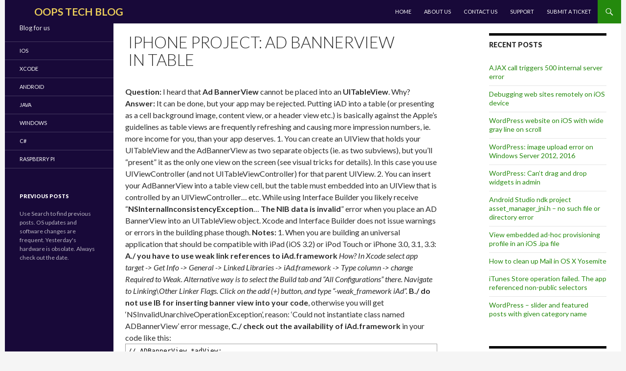

--- FILE ---
content_type: text/html; charset=UTF-8
request_url: http://blog.weston-fl.com/iphone-project-ad-bannerview-in-table/
body_size: 25820
content:
<!DOCTYPE html>
<!--[if IE 7]>
<html class="ie ie7" lang="en-US">
<![endif]-->
<!--[if IE 8]>
<html class="ie ie8" lang="en-US">
<![endif]-->
<!--[if !(IE 7) & !(IE 8)]><!-->
<html lang="en-US">
<!--<![endif]-->
<head>
	<meta charset="UTF-8">
	<meta name="viewport" content="width=device-width">
	<title>iPhone project: Ad BannerView in table | OOPS TECH BLOG</title>
	<link rel="profile" href="http://gmpg.org/xfn/11">
	<link rel="pingback" href="http://blog.weston-fl.com/xmlrpc.php">
	<!--[if lt IE 9]>
	<script src="http://blog.weston-fl.com/wp-content/themes/twentyfourteen/js/html5.js"></script>
	<![endif]-->
			<meta name="verify-v1" content="m7Ix5BFmaOBH1+NEUIBtK9sR7s86h+Of4O1zObdGhrE=" />
	<meta content="http://schemas.microsoft.com/intellisense/ie5" name="vs_targetSchema"/>
	<meta http-equiv="Expires" content="Dec 31,2013 10:10:10"/>
	<meta content="www.oopstechblog.com" name="AUTHOR"/>
	<meta content="Weston Digital Solutions 1998-2014. All rights reserved." name="COPYRIGHT"/>
	<meta content="New York, USA 01-01-2014" name="DATE"/>
	<meta name="google-site-verification" content="tMPJ96h4Y-ujy-27QPK14L-1R0KnpA_90FwVOKBeiIo" />
	<meta content="INDEX" name="Robots"/>
	<meta name="y_key" content="8cb271f50d394c70" /> 
	<meta name="msvalidate.01" content="24E018493FFDE8F15AA59C9DB021B8C6" />
	
	<meta name="apple-mobile-web-app-capable" content="yes" />
	<meta name="apple-mobile-web-app-status-bar-style" content="black-translucent" />
	<meta name="mobile-web-app-capable" content="yes">
	
	<link rel="icon" href="/favicon.png" type="image/png">
	<link rel="shortcut icon" sizes="32x32" href="/favicon.ico" type="image/ico" />
	<link rel="shortcut icon" sizes="128x128" href="/images/wdslogo-128.png" type="image/png">
	<link rel="shortcut icon" sizes="196x196" href="/images/wdslogo-196.png" type="image/png">
	<link rel="shortcut icon" sizes="256x256" href="/images/wdslogo-256.png" type="image/png">
    <link rel="apple-touch-icon" href="/images/wdslogo-129.png" type="image/png">
	<link rel="apple-touch-icon-precomposed" sizes="128x128" href="/images/wdslogo-128.png" type="image/png">
	<link rel="apple-touch-startup-image" href="/images/wdslogo-256.png" type="image/png">
	
	<link rel="alternate" type="application/rss+xml" title="RSS 2.0" href="http://blog.weston-fl.com/feed/" />
	<link rel="alternate" type="text/xml" title="RSS .92" href="http://blog.weston-fl.com/feed/rss/" />
	<link rel="alternate" type="application/atom+xml" title="Atom 1.0" href="http://blog.weston-fl.com/feed/atom/" />

	
<!-- All in One SEO Pack 2.2.5.1 by Michael Torbert of Semper Fi Web Design[310,372] -->
<meta name="description" itemprop="description" content="You can insert Ad BannerView into a table, or presenting as a cell background image or a header view, but it is basically against the Apple's guidelines." />

<meta name="keywords" itemprop="keywords" content="ad bannerview,nsinternalinconsistencyexception,the nib data is invalid,insert iad into table,apple\'s guidelines,xcode error,adbannerview,adbannercontentsizeidentifierportrait,adbannerview alloc,ipad,iphone,objective-c" />

<link rel="canonical" href="http://blog.weston-fl.com/iphone-project-ad-bannerview-in-table/" />
<!-- /all in one seo pack -->
<link rel='dns-prefetch' href='//fonts.googleapis.com' />
<link rel='dns-prefetch' href='//s.w.org' />
<link href='https://fonts.gstatic.com' crossorigin rel='preconnect' />
<link rel="alternate" type="application/rss+xml" title="OOPS TECH BLOG &raquo; Feed" href="http://blog.weston-fl.com/feed/" />
<link rel="alternate" type="application/rss+xml" title="OOPS TECH BLOG &raquo; Comments Feed" href="http://blog.weston-fl.com/comments/feed/" />
		<script type="text/javascript">
			window._wpemojiSettings = {"baseUrl":"https:\/\/s.w.org\/images\/core\/emoji\/2.2.1\/72x72\/","ext":".png","svgUrl":"https:\/\/s.w.org\/images\/core\/emoji\/2.2.1\/svg\/","svgExt":".svg","source":{"concatemoji":"http:\/\/blog.weston-fl.com\/wp-includes\/js\/wp-emoji-release.min.js?ver=4.7.2"}};
			!function(a,b,c){function d(a){var b,c,d,e,f=String.fromCharCode;if(!k||!k.fillText)return!1;switch(k.clearRect(0,0,j.width,j.height),k.textBaseline="top",k.font="600 32px Arial",a){case"flag":return k.fillText(f(55356,56826,55356,56819),0,0),!(j.toDataURL().length<3e3)&&(k.clearRect(0,0,j.width,j.height),k.fillText(f(55356,57331,65039,8205,55356,57096),0,0),b=j.toDataURL(),k.clearRect(0,0,j.width,j.height),k.fillText(f(55356,57331,55356,57096),0,0),c=j.toDataURL(),b!==c);case"emoji4":return k.fillText(f(55357,56425,55356,57341,8205,55357,56507),0,0),d=j.toDataURL(),k.clearRect(0,0,j.width,j.height),k.fillText(f(55357,56425,55356,57341,55357,56507),0,0),e=j.toDataURL(),d!==e}return!1}function e(a){var c=b.createElement("script");c.src=a,c.defer=c.type="text/javascript",b.getElementsByTagName("head")[0].appendChild(c)}var f,g,h,i,j=b.createElement("canvas"),k=j.getContext&&j.getContext("2d");for(i=Array("flag","emoji4"),c.supports={everything:!0,everythingExceptFlag:!0},h=0;h<i.length;h++)c.supports[i[h]]=d(i[h]),c.supports.everything=c.supports.everything&&c.supports[i[h]],"flag"!==i[h]&&(c.supports.everythingExceptFlag=c.supports.everythingExceptFlag&&c.supports[i[h]]);c.supports.everythingExceptFlag=c.supports.everythingExceptFlag&&!c.supports.flag,c.DOMReady=!1,c.readyCallback=function(){c.DOMReady=!0},c.supports.everything||(g=function(){c.readyCallback()},b.addEventListener?(b.addEventListener("DOMContentLoaded",g,!1),a.addEventListener("load",g,!1)):(a.attachEvent("onload",g),b.attachEvent("onreadystatechange",function(){"complete"===b.readyState&&c.readyCallback()})),f=c.source||{},f.concatemoji?e(f.concatemoji):f.wpemoji&&f.twemoji&&(e(f.twemoji),e(f.wpemoji)))}(window,document,window._wpemojiSettings);
		</script>
		<style type="text/css">
img.wp-smiley,
img.emoji {
	display: inline !important;
	border: none !important;
	box-shadow: none !important;
	height: 1em !important;
	width: 1em !important;
	margin: 0 .07em !important;
	vertical-align: -0.1em !important;
	background: none !important;
	padding: 0 !important;
}
</style>
<link rel='stylesheet' id='sidebar-login-css'  href='http://blog.weston-fl.com/wp-content/plugins/sidebar-login/assets/css/sidebar-login.css?ver=2.7.1' type='text/css' media='all' />
<link rel='stylesheet' id='parent-style-css'  href='http://blog.weston-fl.com/wp-content/themes/twentyfourteen/style.css?ver=4.7.2' type='text/css' media='all' />
<link rel='stylesheet' id='wds_font_open_sans-css'  href='http://fonts.googleapis.com/css?family=Open+Sans%3A300italic%2C400italic%2C600italic%2C700italic%2C800italic%2C400%2C300%2C600%2C700%2C800&#038;ver=4.7.2' type='text/css' media='all' />
<link rel='stylesheet' id='wds_spop-css'  href='http://blog.weston-fl.com/css/spop.min.css?ver=4.7.2' type='text/css' media='all' />
<link rel='stylesheet' id='twentyfourteen-lato-css'  href='https://fonts.googleapis.com/css?family=Lato%3A300%2C400%2C700%2C900%2C300italic%2C400italic%2C700italic&#038;subset=latin%2Clatin-ext' type='text/css' media='all' />
<link rel='stylesheet' id='genericons-css'  href='http://blog.weston-fl.com/wp-content/themes/twentyfourteen/genericons/genericons.css?ver=3.0.3' type='text/css' media='all' />
<link rel='stylesheet' id='twentyfourteen-style-css'  href='http://blog.weston-fl.com/wp-content/themes/twentyfourteen-child/style.css?ver=4.7.2' type='text/css' media='all' />
<!--[if lt IE 9]>
<link rel='stylesheet' id='twentyfourteen-ie-css'  href='http://blog.weston-fl.com/wp-content/themes/twentyfourteen/css/ie.css?ver=20131205' type='text/css' media='all' />
<![endif]-->
<link rel='stylesheet' id='PI_stt_front-css'  href='http://blog.weston-fl.com/wp-content/plugins/simple-twitter-tweets/css/stt.min.css?ver=4.7.2' type='text/css' media='all' />
<link rel='stylesheet' id='codecolorer-css'  href='http://blog.weston-fl.com/wp-content/plugins/codecolorer/codecolorer.css?ver=0.9.9' type='text/css' media='screen' />
<script type='text/javascript' src='http://blog.weston-fl.com/wp-includes/js/jquery/jquery.js?ver=1.12.4'></script>
<script type='text/javascript' src='http://blog.weston-fl.com/wp-includes/js/jquery/jquery-migrate.min.js?ver=1.4.1'></script>
<script type='text/javascript' src='http://blog.weston-fl.com/wp-content/plugins/sidebar-login/assets/js/blockui.min.js?ver=2.57'></script>
<script type='text/javascript'>
/* <![CDATA[ */
var sidebar_login_params = {"ajax_url":"http:\/\/blog.weston-fl.com\/wp-admin\/admin-ajax.php","force_ssl_login":"0","force_ssl_admin":"0","is_ssl":"0","i18n_username_required":"Please enter your username","i18n_password_required":"Please enter your password","error_class":"sidebar_login_error"};
/* ]]> */
</script>
<script type='text/javascript' src='http://blog.weston-fl.com/wp-content/plugins/sidebar-login/assets/js/sidebar-login.min.js?ver=2.7.1'></script>
<script type='text/javascript' src='http://blog.weston-fl.com/wp-content/themes/twentyfourteen-child/js/adsense.js?ver=4.7.2'></script>
<link rel='https://api.w.org/' href='http://blog.weston-fl.com/wp-json/' />
<link rel="EditURI" type="application/rsd+xml" title="RSD" href="http://blog.weston-fl.com/xmlrpc.php?rsd" />
<link rel="wlwmanifest" type="application/wlwmanifest+xml" href="http://blog.weston-fl.com/wp-includes/wlwmanifest.xml" /> 
<link rel='prev' title='Connect XBOX 360 to Windows Server 2008' href='http://blog.weston-fl.com/connect-xbox-360-to-windows-server-2008/' />
<link rel='next' title='dyld: Symbol not found error while building SMS iPhone application' href='http://blog.weston-fl.com/dyld-symbol-not-found-error-while-building-sms-iphone-application/' />
<meta name="generator" content="WordPress 4.7.2" />
<link rel='shortlink' href='http://blog.weston-fl.com/?p=1822' />
<link rel="alternate" type="application/json+oembed" href="http://blog.weston-fl.com/wp-json/oembed/1.0/embed?url=http%3A%2F%2Fblog.weston-fl.com%2Fiphone-project-ad-bannerview-in-table%2F" />
<link rel="alternate" type="text/xml+oembed" href="http://blog.weston-fl.com/wp-json/oembed/1.0/embed?url=http%3A%2F%2Fblog.weston-fl.com%2Fiphone-project-ad-bannerview-in-table%2F&#038;format=xml" />
		<!-- Page specific resources -->
	<script src="/js/wds-aes.js"></script>
	<script src="/js/bootstrap.min.js"></script>
	<script src="/js/jquery.validate.min.js"></script>
	<script src="/js/spop.min.js"></script>
	<script src="/js/modals.js"></script>
	<script src="/js/jquery.cookiesdirective.js"></script>
</head>

<body class="post-template-default single single-post postid-1822 single-format-standard group-blog masthead-fixed singular" oncopy="return false;" oncut="return false;" oncontextmenu="return false;" ondragstart="return false;" onselectstart="return false;">
<div id="page" class="hfeed site">
	
	<header id="masthead" class="site-header" role="banner">
		<div class="header-main">
			<h1 class="site-title"><a href="http://blog.weston-fl.com/" rel="home">OOPS TECH BLOG</a></h1>
			<div class="search-toggle">
				<a href="#search-container" class="screen-reader-text">Search</a>
			</div>

			<nav id="primary-navigation" class="site-navigation primary-navigation" role="navigation">
				<button class="menu-toggle">Primary Menu</button>
				<a class="screen-reader-text skip-link" href="#content">Skip to content</a>
				<div class="menu-top-right-menu-container"><ul id="menu-top-right-menu" class="nav-menu"><li id="menu-item-3339" class="menu-item menu-item-type-custom menu-item-object-custom menu-item-home menu-item-3339"><a href="http://blog.weston-fl.com/">Home</a></li>
<li id="menu-item-3209" class="menu-item menu-item-type-post_type menu-item-object-page menu-item-3209"><a href="http://blog.weston-fl.com/about/">About us</a></li>
<li id="menu-item-3210" class="menu-item menu-item-type-post_type menu-item-object-page menu-item-3210"><a href="http://blog.weston-fl.com/contact-us/">Contact us</a></li>
<li id="menu-item-3208" class="menu-item menu-item-type-post_type menu-item-object-page menu-item-3208"><a href="http://blog.weston-fl.com/downloads/">Support</a></li>
<li id="menu-item-3338" class="menu-item menu-item-type-post_type menu-item-object-page menu-item-3338"><a href="http://blog.weston-fl.com/support-ticket-controlpanel/">Submit a ticket</a></li>
</ul></div>			</nav>
		</div>

		<div id="search-container" class="search-box-wrapper hide">
			<div class="search-box">
				<form role="search" method="get" class="search-form" action="http://blog.weston-fl.com/">
				<label>
					<span class="screen-reader-text">Search for:</span>
					<input type="search" class="search-field" placeholder="Search &hellip;" value="" name="s" />
				</label>
				<input type="submit" class="search-submit" value="Search" />
			</form>			</div>
		</div>
	</header><!-- #masthead -->

	<div id="main" class="site-main">

	<div id="primary" class="content-area">
		<div id="content" class="site-content" role="main">
			
<article id="post-1822" class="post-1822 post type-post status-publish format-standard hentry category-app-store category-ipad-apple category-iphone category-objective-c tag-ipad tag-iphone tag-objective-c">
	
	<header class="entry-header">
		<h1 class="entry-title">iPhone project: Ad BannerView in table</h1>	</header><!-- .entry-header -->

		<div class="entry-content">
		<strong>Question:</strong> I heard that <strong>Ad BannerView</strong> cannot be placed into an <strong>UITableView</strong>. Why?

<strong>Answer:</strong> It can be done, but your app may be rejected. Putting iAD into a table (or presenting as a cell background image, content view, or a header view etc.)  is basically against the Apple&#8217;s guidelines as table views are frequently refreshing and causing more impression numbers, ie. more income for you, than your app deserves.  
<span id="more-1822"></span>
1. You can create an UIView that holds your UITableView and the AdBannerView as two separate objects (ie. as two subviews), but you&#8217;ll &#8220;present&#8221; it as the only one view on the screen (see visual tricks for details). In this case you use UIViewController (and not UITableViewController) for that parent UIView.

2. You can insert your AdBannerView into a table view cell, but the table must embedded into an UIView that is controlled by an UIViewController&#8230; etc.

While using Interface Builder you likely receive &#8220;<strong>NSInternalInconsistencyException</strong>&#8230; <strong>The NIB data is invalid</strong>&#8221; error when you place an AD BannerView into an UITableView object. Xcode and Interface Builder does not issue warnings or errors in the building phase though.

<strong>Notes:</strong>

1. When you are building an universal application that should be compatible with iPad (iOS 3.2) or iPod Touch or iPhone 3.0, 3.1, 3.3:
 
<strong>A./ you have to use weak link references to iAd.framework </strong>
<em>How? In Xcode select app target -> Get Info -> General -> Linked Libraries -> iAd.framework -> Type column -> change Required to Weak. Alternative way is to select the Build tab and “All Configurations” there. Navigate to Linking\Other Linker Flags. Click on the add (+) button, and type &#8220;-weak_framework iAd&#8221;.</em>

<strong>B./ do not use IB for inserting banner view into your code</strong>, otherwise you will get &#8216;NSInvalidUnarchiveOperationException&#8217;, reason: &#8216;Could not instantiate class named ADBannerView&#8217; error message,

<strong>C./ check out the availability of iAd.framework</strong> in your code like this:

<div class="codecolorer-container text mac-classic commentcode" style="overflow:auto;white-space:nowrap;"><div class="text codecolorer">// ADBannerView *adView;<br />
// @property (nonatomic, retain) ADBannerView *adView; <br />
// We are in a view controller<br />
<br />
&nbsp; &nbsp; // Banner does not work on iPod/iPhone/iPad when iOS is older than 4.0 <br />
&nbsp; &nbsp; if( &nbsp;NSClassFromString(@&quot;ADBannerView&quot;) != nil ) {<br />
&nbsp; &nbsp; &nbsp; &nbsp; self.adView = [[ADBannerView alloc] initWithFrame:CGRectZero];<br />
&nbsp; &nbsp; }<br />
&nbsp; &nbsp; // ....<br />
&nbsp; &nbsp; if( self.adView ){<br />
&nbsp; &nbsp; &nbsp; &nbsp; // It works in iOS 4.2+:<br />
&nbsp; &nbsp; &nbsp; &nbsp; if ( &amp;ADBannerContentSizeIdentifierPortrait != nil ) {<br />
&nbsp; &nbsp; &nbsp; &nbsp; &nbsp; &nbsp; self.adView.requiredContentSizeIdentifiers = [NSSet setWithObject: ADBannerContentSizeIdentifierPortrait];<br />
&nbsp; &nbsp; &nbsp; &nbsp; &nbsp; &nbsp; self.adView.currentContentSizeIdentifier = ADBannerContentSizeIdentifierPortrait;<br />
&nbsp; &nbsp; &nbsp; &nbsp; }else{<br />
&nbsp; &nbsp; &nbsp; &nbsp; &nbsp; &nbsp; // Otherwise in pre iOS 4.2 use depreciated values:<br />
&nbsp; &nbsp; &nbsp; &nbsp; &nbsp; &nbsp; self.adView.requiredContentSizeIdentifiers = [NSSet setWithObjects:<br />
&nbsp; &nbsp; &nbsp; &nbsp; &nbsp; &nbsp; &nbsp; &nbsp; &nbsp; &nbsp; &nbsp; &nbsp; &nbsp; &nbsp; &nbsp; &nbsp; &nbsp; &nbsp; &nbsp; &nbsp; &nbsp; &nbsp; &nbsp; &nbsp; &nbsp; &nbsp; &nbsp; &nbsp; &nbsp; ADBannerContentSizeIdentifier320x50,<br />
&nbsp; &nbsp; &nbsp; &nbsp; &nbsp; &nbsp; &nbsp; &nbsp; &nbsp; &nbsp; &nbsp; &nbsp; &nbsp; &nbsp; &nbsp; &nbsp; &nbsp; &nbsp; &nbsp; &nbsp; &nbsp; &nbsp; &nbsp; &nbsp; &nbsp; &nbsp; &nbsp; &nbsp; &nbsp; ADBannerContentSizeIdentifier480x32,<br />
&nbsp; &nbsp; &nbsp; &nbsp; &nbsp; &nbsp; &nbsp; &nbsp; &nbsp; &nbsp; &nbsp; &nbsp; &nbsp; &nbsp; &nbsp; &nbsp; &nbsp; &nbsp; &nbsp; &nbsp; &nbsp; &nbsp; &nbsp; &nbsp; &nbsp; &nbsp; &nbsp; &nbsp; &nbsp; nil];<br />
&nbsp; &nbsp; &nbsp; &nbsp; &nbsp; &nbsp; adView.currentContentSizeIdentifier = ADBannerContentSizeIdentifier320x50;<br />
&nbsp; &nbsp; &nbsp; &nbsp; }<br />
&nbsp; &nbsp; &nbsp; &nbsp; self.adView.delegate = self;<br />
&nbsp; &nbsp; &nbsp; &nbsp; [self.view addSubview: self.adView];<br />
&nbsp; &nbsp; }</div></div>

2. <strong>iAd supports different banner sizes for portrait and landscape layouts.</strong> The exact size of ads depends on the device. On an iPhone (4.0+) the size of a portrait ad is 320 x 50 points and 480 x 32 points in landscape. On iPad (4.2), a portrait ad is 768 x 66 points and 1024 x 66 points in landscape. In your code look at the ADBannerView&#8217;s actual frame size to get these values runtime.
	</div><!-- .entry-content -->
	</article><!-- #post-## -->
		</div><!-- #content -->
	</div><!-- #primary -->

<div id="content-sidebar" class="content-sidebar widget-area" role="complementary">
			<aside id="recent-posts-3" class="widget widget_recent_entries">		<h1 class="widget-title">Recent Posts</h1>		<ul>
					<li>
				<a href="http://blog.weston-fl.com/ajax-call-triggers-500-internal-server-error/">AJAX call triggers 500 internal server error</a>
						</li>
					<li>
				<a href="http://blog.weston-fl.com/debugging-web-sites-running-on-ios-device/">Debugging web sites remotely on iOS device</a>
						</li>
					<li>
				<a href="http://blog.weston-fl.com/wordpress-website-on-ios-with-wide-gray-line-on-scroll/">WordPress website on iOS with wide gray line on scroll</a>
						</li>
					<li>
				<a href="http://blog.weston-fl.com/wordpress-image-upload-error-on-windows-server-2012-2016/">WordPress: image upload error on Windows Server 2012, 2016</a>
						</li>
					<li>
				<a href="http://blog.weston-fl.com/wordpress-cant-drag-and-drop-widgets-in-admin/">WordPress: Can&#8217;t drag and drop widgets in admin</a>
						</li>
					<li>
				<a href="http://blog.weston-fl.com/android-studio-ndk-project-androidasset_manager_jni-h-no-such-file-or-directory-error/">Android Studio ndk project asset_manager_jni.h &#8211; no such file or directory error</a>
						</li>
					<li>
				<a href="http://blog.weston-fl.com/view-embedded-ad-hoc-provisioning-profile-in-an-ios-ipa-file/">View embedded ad-hoc provisioning profile in an iOS .ipa file</a>
						</li>
					<li>
				<a href="http://blog.weston-fl.com/how-to-clean-up-mail-in-os-x-yosemite/">How to clean up Mail in OS X Yosemite</a>
						</li>
					<li>
				<a href="http://blog.weston-fl.com/itunes-store-operation-failed-the-app-referenced-non-public-selectors/">iTunes Store operation failed. The app referenced non-public selectors</a>
						</li>
					<li>
				<a href="http://blog.weston-fl.com/wordpress-use-featured-slider-with-given-category-slug/">WordPress &#8211; slider and featured posts with given category name</a>
						</li>
				</ul>
		</aside>		<aside id="visitor-maps" class="widget VisitorMaps_visitor_maps_widget"><h1 class="widget-title">Who's Online</h1><div>2 visitors online now</div></aside>	<div id="r-sidebar-adsense" style="min-width:250px;">
        <script async src="//pagead2.googlesyndication.com/pagead/js/adsbygoogle.js"></script>
			<!-- Oops Right SQ -->
		<ins class="adsbygoogle"
		     style="display:inline-block;width:250px;height:250px"
		     data-ad-client="ca-pub-9965181222229899"
		     data-ad-slot="5842026461">
		</ins>
		<script>
			(adsbygoogle = window.adsbygoogle || []).push({});
		</script>
    </div>
</div><!-- #content-sidebar --><div id="secondary">
		<h2 class="site-description">Blog for us</h2>
	
		<nav role="navigation" class="navigation site-navigation secondary-navigation">
		<div class="menu-left-menu-container"><ul id="menu-left-menu" class="menu"><li id="menu-item-3470" class="menu-item menu-item-type-taxonomy menu-item-object-category menu-item-3470"><a href="http://blog.weston-fl.com/category/apple/ios-apple/">iOS</a></li>
<li id="menu-item-3365" class="menu-item menu-item-type-taxonomy menu-item-object-category menu-item-3365"><a href="http://blog.weston-fl.com/category/apple/xcode-apple/">Xcode</a></li>
<li id="menu-item-3367" class="menu-item menu-item-type-taxonomy menu-item-object-category menu-item-3367"><a href="http://blog.weston-fl.com/category/google-2/android/">Android</a></li>
<li id="menu-item-3368" class="menu-item menu-item-type-taxonomy menu-item-object-category menu-item-3368"><a href="http://blog.weston-fl.com/category/programming/java/">Java</a></li>
<li id="menu-item-3366" class="menu-item menu-item-type-taxonomy menu-item-object-category menu-item-3366"><a href="http://blog.weston-fl.com/category/microsoft/windows-microsoft/">Windows</a></li>
<li id="menu-item-3369" class="menu-item menu-item-type-taxonomy menu-item-object-category menu-item-3369"><a href="http://blog.weston-fl.com/category/programming/c/">C#</a></li>
<li id="menu-item-3469" class="menu-item menu-item-type-taxonomy menu-item-object-category menu-item-3469"><a href="http://blog.weston-fl.com/category/raspberry-pi/">Raspberry Pi</a></li>
</ul></div>	</nav>
	
		<div id="primary-sidebar" class="primary-sidebar widget-area" role="complementary">
		<aside id="text-4" class="widget widget_text"><h1 class="widget-title">Previous posts</h1>			<div class="textwidget">Use Search to find previous posts. OS updates and software changes are frequent. Yesterday's hardware is obsolate. Always check out the date. </div>
		</aside>	</div><!-- #primary-sidebar -->
	</div><!-- #secondary -->

		</div><!-- #main -->

		<footer id="colophon" class="site-footer" role="contentinfo">

			
			<div class="site-info">
				<a href="https://weston-fl.com" target="_blank" hreflang="en" title="Web design, programming, ios, android, wordpress services in Weston, Florida">
					&copy; Copyright Weston Digital Solutions™ 1999-2025. All rights reserved.
				</a>
				&nbsp;&middot;&nbsp;<a href="https://weston-fl.com/legal-notes/" hreflang="en" target="_blank" title="Legal Notes from Weston Digital Solutions">Terms & Conditions</a>
				&nbsp;&middot;&nbsp;<a href="mailto:webmaster@weston-fl.com" hreflang="en" target="_blank" title="Contact webmaster for issues with this web site">Webmaster</a>
			</div><!-- .site-info -->
		</footer><!-- #colophon -->
	</div><!-- #page -->

	<!-- begin visitor maps  -->
<script type="text/javascript">
//<![CDATA[
function wo_map_console(url) {
  window.open(url,"wo_map_console","height=650,width=800,toolbar=no,statusbar=no,scrollbars=yes").focus();
}
//]]>
</script>
<!-- end visitor maps -->
<!-- Powered by WPtouch Pro: 3.7.1 --><script type='text/javascript' src='http://blog.weston-fl.com/wp-content/themes/twentyfourteen/js/functions.js?ver=20150315'></script>
<script type='text/javascript' src='http://blog.weston-fl.com/wp-includes/js/wp-embed.min.js?ver=4.7.2'></script>
	
	<!-- <div id="starfieldstamp">
       <script type="text/javascript" src="https://seal.starfieldtech.com/getSeal?sealID=qVt0FLoX3NGBLk4YdctA3oOeI0IgdwCFa6t8qEM6rICqUWHBHA"></script>
    </div> -->
	<div id="footer-adsense">
		<script async src="//pagead2.googlesyndication.com/pagead/js/adsbygoogle.js"></script>
					<!-- Bottom wide -->
			<div style="width:728px;height:90px;display:block;margin:auto;">
			<ins class="adsbygoogle"
			     style="display:inline-block;width:728px;height:90px"
			     data-ad-client="ca-pub-9965181222229899"
			     data-ad-slot="0210421682"></ins>
			</div>
				<script>(adsbygoogle = window.adsbygoogle || []).push({});</script>
	</div>
	<!-- Footer JS -->
	<script src="/js/page-footer.js"></script>
    <!-- Google analytics -->
	<script>
	  (function(i,s,o,g,r,a,m){i['GoogleAnalyticsObject']=r;i[r]=i[r]||function(){
	  (i[r].q=i[r].q||[]).push(arguments)},i[r].l=1*new Date();a=s.createElement(o),
	  m=s.getElementsByTagName(o)[0];a.async=1;a.src=g;m.parentNode.insertBefore(a,m)
	  })(window,document,'script','//www.google-analytics.com/analytics.js','ga');
	  ga('create', 'UA-12133008-6', 'oopstechblog.com');
	  ga('send', 'pageview');
	</script>

</body>
</html>

--- FILE ---
content_type: text/html; charset=utf-8
request_url: https://www.google.com/recaptcha/api2/aframe
body_size: 269
content:
<!DOCTYPE HTML><html><head><meta http-equiv="content-type" content="text/html; charset=UTF-8"></head><body><script nonce="Wmqm8QijVndzFA9QHwWTEQ">/** Anti-fraud and anti-abuse applications only. See google.com/recaptcha */ try{var clients={'sodar':'https://pagead2.googlesyndication.com/pagead/sodar?'};window.addEventListener("message",function(a){try{if(a.source===window.parent){var b=JSON.parse(a.data);var c=clients[b['id']];if(c){var d=document.createElement('img');d.src=c+b['params']+'&rc='+(localStorage.getItem("rc::a")?sessionStorage.getItem("rc::b"):"");window.document.body.appendChild(d);sessionStorage.setItem("rc::e",parseInt(sessionStorage.getItem("rc::e")||0)+1);localStorage.setItem("rc::h",'1766498932617');}}}catch(b){}});window.parent.postMessage("_grecaptcha_ready", "*");}catch(b){}</script></body></html>

--- FILE ---
content_type: text/css
request_url: http://blog.weston-fl.com/css/spop.min.css?ver=4.7.2
body_size: 5033
content:
@charset "UTF-8";/*!
 * smallPop 0.1.2 | https://github.com/silvio-r/spop
 * Copyright (c) 2015 Sílvio Rosa @silvior_
 * MIT license
 */.spop-container{z-index:2000;position:fixed}.spop-container,.spop-container *,.spop-container :after,.spop-container :before{box-sizing:border-box}.spop--top-left{top:0;left:0}.spop--top-left .spop{-webkit-transform-origin:0 0;-ms-transform-origin:0 0;transform-origin:0 0}.spop--top-center{top:0;left:50%;-webkit-transform:translateX(-50%);-ms-transform:translateX(-50%);transform:translateX(-50%)}.spop--top-center .spop{-webkit-transform-origin:50% 0;-ms-transform-origin:50% 0;transform-origin:50% 0}.spop--top-right{top:0;right:0}.spop--top-right .spop{-webkit-transform-origin:100% 0;-ms-transform-origin:100% 0;transform-origin:100% 0}.spop--center{top:50%;left:50%;-webkit-transform:translate3d(-50%,-50%,0);transform:translate3d(-50%,-50%,0)}.spop--center .spop{-webkit-transform-origin:50% 0;-ms-transform-origin:50% 0;transform-origin:50% 0}.spop--bottom-left{bottom:0;left:0}.spop--bottom-left .spop{-webkit-transform-origin:0 100%;-ms-transform-origin:0 100%;transform-origin:0 100%}.spop--bottom-center{bottom:0;left:50%;-webkit-transform:translateX(-50%);-ms-transform:translateX(-50%);transform:translateX(-50%)}.spop--bottom-center .spop{-webkit-transform-origin:50% 100%;-ms-transform-origin:50% 100%;transform-origin:50% 100%}.spop--bottom-right{bottom:0;right:0}.spop--bottom-right .spop{-webkit-transform-origin:100% 100%;-ms-transform-origin:100% 100%;transform-origin:100% 100%}@media screen and (max-width:30em){.spop--bottom-center,.spop--bottom-left,.spop--bottom-right,.spop--top-center,.spop--top-left,.spop--top-right{top:auto;bottom:0;left:0;right:0;margin-left:0;-webkit-transform:translateX(0);-ms-transform:translateX(0);transform:translateX(0)}.spop--bottom-center .spop,.spop--bottom-left .spop,.spop--bottom-right .spop,.spop--top-center .spop,.spop--top-left .spop,.spop--top-right .spop{-webkit-transform-origin:50% 100%;-ms-transform-origin:50% 100%;transform-origin:50% 100%}.spop{border-bottom:1px solid rgba(0,0,0,.15)}}.spop{position:relative;min-height:56px;line-height:1.25;font-size:14px;-webkit-transform:translateZ(0);transform:translateZ(0)}@media screen and (min-width:30em){.spop{border-radius:2px;width:320px;margin:.7em}}.spop--error,.spop--info,.spop--success,.spop--warning{color:#fff;background-color:#454A56}@-webkit-keyframes spopIn{0%{-webkit-transform:scale(.2,.2);transform:scale(.2,.2)}95%{-webkit-transform:scale(1.1,1.1);transform:scale(1.1,1.1)}100%{-webkit-transform:scale(1,1);transform:scale(1,1)}}@keyframes spopIn{0%{-webkit-transform:scale(.2,.2);transform:scale(.2,.2)}95%{-webkit-transform:scale(1.1,1.1);transform:scale(1.1,1.1)}100%{-webkit-transform:scale(1,1);transform:scale(1,1)}}@-webkit-keyframes spopOut{0%{opacity:1;-webkit-transform:scale(1,1);transform:scale(1,1)}20%{-webkit-transform:scale(1.1,1.1);transform:scale(1.1,1.1)}100%{opacity:0;-webkit-transform:scale(0,0);transform:scale(0,0)}}@keyframes spopOut{0%{opacity:1;-webkit-transform:scale(1,1);transform:scale(1,1)}20%{-webkit-transform:scale(1.1,1.1);transform:scale(1.1,1.1)}100%{opacity:0;-webkit-transform:scale(0,0);transform:scale(0,0)}}.spop--out{-webkit-animation:spopOut .4s ease-in-out;animation:spopOut .4s ease-in-out}.spop--in{-webkit-animation:spopIn .4s ease-in-out;animation:spopIn .4s ease-in-out}.spop-body{padding:1.4em}.spop-body p{margin:0}.spop-body a{color:#fff;text-decoration:underline}.spop-body a:hover{color:rgba(255,255,255,.8);text-decoration:none}.spop-title{margin-top:0;margin-bottom:.25em;color:#fff}.spop-close{position:absolute;right:0;top:0;height:32px;width:32px;padding-top:7px;padding-right:7px;font-size:22px;font-weight:700;text-align:right;line-height:.6;color:#fff;opacity:.5}.spop-close:hover{opacity:.7;cursor:pointer}.spop-icon{position:absolute;top:13px;left:16px;width:30px;height:30px;border-radius:50%;-webkit-animation:spopIn .4s .4s ease-in-out;animation:spopIn .4s .4s ease-in-out}.spop-icon:after,.spop-icon:before{content:"";position:absolute;display:block}.spop-icon+.spop-body{padding-left:4.2em}.spop-icon--error,.spop-icon--info{border:2px solid #3a95ed}.spop-icon--error:before,.spop-icon--info:before{top:5px;left:11px;width:4px;height:4px;background-color:#3a95ed}.spop-icon--error:after,.spop-icon--info:after{top:12px;left:11px;width:4px;height:9px;background-color:#3a95ed}.spop-icon--error{border-color:#ff5656}.spop-icon--error:before{top:16px;background-color:#ff5656}.spop-icon--error:after{top:5px;background-color:#ff5656}.spop-icon--success{border:2px solid #2ecc54}.spop-icon--success:before{top:7px;left:7px;width:13px;height:8px;border-bottom:3px solid #2ecc54;border-left:3px solid #2ecc54;-webkit-transform:rotate(-45deg);-ms-transform:rotate(-45deg);transform:rotate(-45deg)}.spop-icon--warning{border:2px solid #fcd000}.spop-icon--warning:before{top:7px;left:7px;width:0;height:0;border-style:solid;border-color:transparent transparent #fcd000;border-width:0 6px 10px}

--- FILE ---
content_type: text/css
request_url: http://blog.weston-fl.com/wp-content/themes/twentyfourteen-child/style.css?ver=4.7.2
body_size: 6219
content:
/*
Theme Name: Twenty Fourteen Child
Theme URI: http://wordpress.org/themes/twentyfourteen
Description: Twenty Fourteen Child Theme
Author: Alex
Author URI: http://weston-fl.com
Template: twentyfourteen
Version: 1.0.0
*/
@import url("../twentyfourteen/style.css");
/* =Theme customization starts here
-------------------------------------------------------------- */

.theme-dark-green{
	color: #218a25;
}

.theme-dark-green-background{
	background-color: #218a25;
}

.theme-yellow{
	color: #e9cb5a;
}

.theme-dark-purple{
	color: #2b2638;
}

.theme-purple{
	color: #62005b;
}

/* Center page */
.site {
	margin: 0 auto;
}

.site-header,
.site:before,
.site-footer {
	background-color:#180939;
}

.page a,
.page a:hover,
.site-title a,
.site-title a:hover,
.menuitem a,
.menuitem a:hover,
.entry-title a,
.entry-title a:hover,
.site-content .more-link,
.site-content .more-link:hover,
.entry-meta span a:hover,
.sidebar_login_links li a:hover,
.widget_recent_entries ul li > a:hover,
.primary-navigation a:hover{
	text-decoration: none;
}

.site-content .more-link,
.entry-meta > a {
	color: #218a25;
}

.site-content .more-link:hover,
.entry-meta span a:hover,
.sidebar_login_links > a:hover,
.widget_recent_entries > a:hover{
	color: #62005b;
}

/* sidebar */

.sidebar_login_links li{
	min-height: 30px;
}

.content-sidebar{
	max-width: 300px;
}

@media screen and (min-width: 673px) {
	.content-sidebar{
		min-width: 250px;
	}
}

@media screen and (max-width: 768px) {
	.content-sidebar{
		padding-left: 5px;
		padding-right: 5px;
	}
}

/* Page */

.home #primary {
    margin-top: 70px;
}

/* Header: Title, Description */

.site-title a:before{
	/* content: "ℏ "; */
	color: #e7b654
}

.site-title a{
    /* color:#53d84e; */
    color: #e9cb5a;
    font-size:16pt;
    background-image:url(http://oopstechblog.com/images/logo-24.png);
    background-repeat:no-repeat;
    background-size:24px 24px;
    background-position: left center; 
    padding-left:30px;
}

.site-title a:hover{
	color:#53d84e;
}

.site-description{
    color:#f0f0f0;
    font-size:10pt;
}

/* .masthead-fixed .site-main{
	margin-top: 0px;
} */

/* disable post featured image on home page */

.home .content-area .post-thumbnail img {
    display: none;
}

/* Body width */

.site-content .entry-header,
.site-content .entry-content,
.site-content .entry-summary,
.site-content .entry-meta,
.page-content,
.post-navigation,
.image-navigation,
.comments-area {
	max-width: 95%;
}

.site-content .entry-content{
	padding-right: 10px;
	padding-left: 10px;
	margin-right: 0px;
}

.content-area, .content-sidebar{
	padding-top: 20px;
}

.entry-title,
.site-content .has-post-thumbnail .entry-header{
	background-color: transparent;
}

.site-content .has-post-thumbnail .entry-header{
	margin-top: -64px;
	padding-top: 24px;
	padding-left: 20px;
	color: white;
}

/* @media screen and (min-width: 594px) {
	.site-content .has-post-thumbnail .entry-header {
		padding-left: 20px;
	}
}

@media screen and (min-width: 673px) {
	.site-content .has-post-thumbnail .entry-header {
		padding-left: 20px;
	}
}

@media screen and (min-width: 846px) {
	.site-content .has-post-thumbnail .entry-header {
		padding-left: 20px;
	}
}

@media screen and (min-width: 1008px) {
	.site-content .has-post-thumbnail .entry-header {
		padding-left: 20px;
	}
} */
@media screen and (min-width: 1218px) {
	.site-content .has-post-thumbnail .entry-header {
		padding-left: 40px;
	}
}

.
/* Hide Category above home page posts */

.site-content .entry-meta{
	display: none !important;
}

/* .site-content .entry-date{
	display: none !important;
} */

.site-content .featured-post{
	display: none !important;
}

.site-content .byline{
	display: none !important;
}

.site-content .cat-links{
	display: none !important;
}

.site-content .tag-links{
	display: none !important;
}

.home #primary{
	margin-top: 10px;
}

.hentry{
	margin: 0px auto 10px;
}

@media screen and (min-width: 401px) {
	.list-view .site-content .hentry {
		padding-top: 10px;
	}
}

/* Other options */
.tweetthis{
	margin-top: 10px;
}

body.login div#login h1 a{
	padding-bottom: 10px;
}

body.login div#login{
	padding: 0;
}


/* JS-ticket plugin style.css: */
/* 
Original:
h1.js-ticket-heading{border-bottom: 2px solid #2ea2cc;padding-bottom: 10px;padding-top: 10px;}
div.js-ticket-wrapper a.js-ticket-cp-link{display:inline-block;border:1px solid #dedede;background:#ffffff;cursor: pointer;color:#222222;padding-bottom: 10px;font-size: 10px;}
div.js-ticket-wrapper a.js-ticket-cp-link:hover{background:#2ea2cc;color:#ffffff;}
div.js-ticket-wrapper a.js-ticket-cp-link:nth-child(1){box-shadow: -6px 6px 4px #222222;}
div.js-ticket-wrapper a.js-ticket-cp-link:nth-child(2){box-shadow: 6px 6px 4px #222222;}
div.js-ticket-wrapper a.js-ticket-cp-link h3.js-ticket-h3{margin: 10px 0px;font-size: 18px;}
div.js-ticket-wrapper a.js-ticket-cp-link:hover h3.js-ticket-h3{font-weight: bold;color:#ffffff;}
div.js-ticket-wrapper a.js-ticket-cp-link img{box-shadow: none;}
New:
h1.js-ticket-heading{border-bottom: 2px solid #2ea2cc;padding-bottom: 10px;padding-top: 10px;}
div.js-ticket-wrapper a.js-ticket-cp-link{display:inline-block;border:1px solid #dedede;background:#ffffff;cursor: pointer;color:#222222;padding-bottom: 10px;font-size: 10px;}
div.js-ticket-wrapper a.js-ticket-cp-link:hover{background:#53d84e;color:#ffffff;}
div.js-ticket-wrapper a.js-ticket-cp-link:nth-child(1){box-shadow: none;}
div.js-ticket-wrapper a.js-ticket-cp-link:nth-child(2){box-shadow: none;}
div.js-ticket-wrapper a.js-ticket-cp-link h3.js-ticket-h3{margin: 10px 0px;font-size: 14pt;}
div.js-ticket-wrapper a.js-ticket-cp-link:hover h3.js-ticket-h3{font-weight: bold;color:#ffffff;}
div.js-ticket-wrapper a.js-ticket-cp-link img{box-shadow: none;} */


#footer-adsense{
	float: left;
	display: block;
	width: 99%;
	min-height:50px;
	margin: 0 auto;
}

#r-sidebar-adsense{
	height: 250px;
	min-width: 250px;
	float: left;
}


--- FILE ---
content_type: application/javascript
request_url: http://blog.weston-fl.com/js/spop.min.js
body_size: 2961
content:
/*!
 * smallPop 0.1.2 | https://github.com/silvio-r/spop
 * Copyright (c) 2015 Sílvio Rosa @silvior_
 * MIT license
 */
!function(){"use strict";function t(t,o){return"string"==typeof t?(o||document).getElementById(t):t||null}function o(t,o){t.classList?t.classList.remove(o):t.className=t.className.replace(new RegExp("(^|\\b)"+o.split(" ").join("|")+"(\\b|$)","gi")," ")}function e(t,o){for(var e in o)o.hasOwnProperty(e)&&(t[e]=o[e]);return t}var s,i,p,n,r,l,c,h,a=390,u=function(o,p){if(this.defaults={template:null,style:"info",autoclose:!1,position:"top-right",icon:!0,group:!1,onOpen:!1,onClose:!1},i=e(this.defaults,spop.defaults),"string"==typeof o||"string"==typeof p)s={template:o,style:p||i.style};else{if("object"!=typeof o)return console.error("Invalid arguments."),!1;s=o}this.opt=e(i,s),t("spop--"+this.opt.group)&&this.remove(t("spop--"+this.opt.group)),this.open()};u.prototype.create=function(o){p=t(this.getPosition("spop--",this.opt.position)),n=this.opt.icon?'<i class="spop-icon '+this.getStyle("spop-icon--",this.opt.style)+'"></i>':"",r='<div class="spop-close" data-spop="close" aria-label="Close">&times;</div>'+n+'<div class="spop-body">'+o+"</div>",p||(this.popContainer=document.createElement("div"),this.popContainer.setAttribute("class","spop-container "+this.getPosition("spop--",this.opt.position)),this.popContainer.setAttribute("id",this.getPosition("spop--",this.opt.position)),document.body.appendChild(this.popContainer),p=t(this.getPosition("spop--",this.opt.position))),this.pop=document.createElement("div"),this.pop.setAttribute("class","spop spop--out spop--in "+this.getStyle("spop--",this.opt.style)),this.opt.group&&"string"==typeof this.opt.group&&this.pop.setAttribute("id","spop--"+this.opt.group),this.pop.setAttribute("role","alert"),this.pop.innerHTML=r,p.appendChild(this.pop)},u.prototype.getStyle=function(t,o){return l={success:"success",error:"error",warning:"warning"},t+(l[o]||"info")},u.prototype.getPosition=function(t,o){return c={"top-left":"top-left","top-center":"top-center","top-right":"top-right","bottom-left":"bottom-left","bottom-center":"bottom-center","bottom-right":"bottom-right"},t+(c[o]||"top-right")},u.prototype.open=function(){this.create(this.opt.template),this.opt.onOpen&&this.opt.onOpen(),this.close()},u.prototype.close=function(){this.opt.autoclose&&"number"==typeof this.opt.autoclose&&(this.autocloseTimer=setTimeout(this.remove.bind(null,this.pop),this.opt.autoclose)),this.pop.addEventListener("click",this.addListeners.bind(this),!1)},u.prototype.addListeners=function(t){h=t.target.getAttribute("data-spop"),"close"===h&&(this.autocloseTimer&&clearTimeout(this.autocloseTimer),this.opt.onClose&&this.opt.onClose(),this.remove(this.pop))},u.prototype.remove=function(t){o(t,"spop--in"),setTimeout(function(){document.body.contains(t)&&t.parentNode.removeChild(t)},a)},window.spop=function(t,o){return t&&window.addEventListener?new u(t,o):!1},spop.defaults={}}();

--- FILE ---
content_type: application/javascript
request_url: http://blog.weston-fl.com/js/page-footer.js
body_size: 3228
content:
/* 
 * It's called in the page footer
 */

( function( $ ) {
    $(document).ready(function(e) {
        $("#show-email-address").click( function(event){
            event.preventDefault();
            showSupportEmailWestonTips();
            showSupportEmailAlexGuru();
            return false;
        }); 

        $("#show-phone-number").click( function(event){
            event.preventDefault();
            showPhoneNumberFL();
            showPhoneNumberSFO();
            return false;
        });
    });

    function showSupportEmailWestonTips(){
        var info = "U2FsdGVkX1/ZFcspvzsB54YLVmqazuFURUABxXSXSYNw7rZb0RusXOEek1k6ywmO";
        var data = wdsAES.dec(info, "25d55ad283aa400af464c76d713c07ad").toString();
        showDecData( 'E-mail: <a href="mailto:' + data + '">' + data + '</a>' );
    }

    function showSupportEmailAlexGuru(){
        var info = "U2FsdGVkX1/Eh1R34HAwZfhPBWlZfczt1TCjSKFoL60spnFGuS+jr0IlO5gMZKcs";
        var data = wdsAES.dec(info, "25d55ad283aa400af464c76d713c07ad").toString();
        showDecData( 'E-mail: <a href="mailto:' + data + '">' + data + '</a>' );
    }

    function showPhoneNumberSFO(){
        var info = "U2FsdGVkX18XqDYkOvSAgQ+63hxYbLEo7IMbm4KhtHnNOpipqq9e2skP5z2ihqge";
        var data = wdsAES.dec(info, "25d55ad283aa400af464c76d713c07ad").toString();
        showDecData( 'Phone: <a href="tel://' + data + '">' + data + '</a><br/><br/>Skype: <a href="callto://' + data + '">' + data + '</a>' );
    }
    
    function showPhoneNumberFL(){
        var info = "U2FsdGVkX181YVkRmuF9LJSB+p7sxogvAFzTCYkvmbzbFfvnRmUjbDopbiS9bmhe";
        var data = wdsAES.dec(info, "25d55ad283aa400af464c76d713c07ad").toString();
        showDecData( 'Phone: <a href="tel://' + data + '">' + data + '</a><br/><br/>Skype: <a href="callto://' + data + '">' + data + '</a>'  );
    }

    function showDecData(wdsdecdata){
        window.setTimeout( function() {  
            spop({
                position : 'top-left',
                style: 'info',
                template: wdsdecdata, 
                autoclose: 15000
            });
        },250);
    }
    
    $(document).ready(function(e) {
        
        //showUnderDevelopmentNotif();
        
	// Bind to the resize event of the window object
        $(window).on("resize", function () {
            // Debug: show width/height of browser viewport
            //showScreenDimInFooter();
        });
        //showScreenDimInFooter();
    });
    
    function showScreenDimInFooter() {
        var info = "Webmaster " + $(document).width() + "/" + $(document).height();
        $(".copyright").text(info);
    }
    
    function showUnderDevelopmentNotif(){
        window.setTimeout( function() {  
            spop({
                position : 'top-center',
                style: 'warning',
                template: "This site is available for Beta test only. It has not been offered to search engines to propagate it. Our request may be discarded though. Come back in a month or so... We are late to the party. Sorry for that.",
                autoclose: 10000
            });
        },3000);
    }
} )( jQuery );


--- FILE ---
content_type: application/javascript
request_url: http://blog.weston-fl.com/wp-content/themes/twentyfourteen-child/js/adsense.js?ver=4.7.2
body_size: 2191
content:
// wrap the code in an anonymous function where you pass in jQuery to be mapped to $
(function($){ 

// alert("We have tons of obsolate posts. Use search to find them.");

	jQuery(document).ready(function(){
		// inject into bottom adsense div:
	    //wdsSelectAdsenseFooter();
	});

	$(document).ready(function(){
		// alert("Use search to find old posts.");
	});
	
	function wdsSelectAdsenseFooter(){
		var divtag = document.getElementById('footer-adsense');
		// alert("Use search to find old posts.\n" + divtag);
		if( divtag != undefined && divtag != null ){
			divtag.style.width = wdsGetWidth() + 'px';
			var divcontent = '<script async src="//pagead2.googlesyndication.com/pagead/js/adsbygoogle.js"></script><ins class="adsbygoogle"';
			if( wdsGetWidth() > 728 ){
				divtag.style.height = "90px";
				divcontent += 'style="display:inline-block;width:728px;height:90px" data-ad-client="ca-pub-9965181222229899" data-ad-slot="0210421682">';
			}else if(wdsGetWidth() > 468 ) {
				divtag.style.height = "60px";
				divcontent += 'style="display:inline-block;width:468px;height:60px" data-ad-client="ca-pub-9965181222229899" data-ad-slot="1884719292">';
			}else{
				divtag.style.height = "100px";
				divcontent += 'style="display:inline-block;width:320px;height:100px" data-ad-client="ca-pub-9965181222229899" data-ad-slot="4757460491">';
			}
			divcontent += '</ins><script>(adsbygoogle = window.adsbygoogle || []).push({});</script>';
			divtag.innerHTML = divcontent;
		}
	}
	
	function wdsGetWidth() {
	  if (self.innerHeight) {
	    return self.innerWidth;
	  }
	
	  if (document.documentElement && document.documentElement.clientHeight) {
	    return document.documentElement.clientWidth;
	  }
	
	  if (document.body) {
	    return document.body.clientWidth;
	  }
	  return 800;
	}
	
	function wdsGetHeight() {
	  if (self.innerHeight) {
	    return self.innerHeight;
	  }
	
	  if (document.documentElement && document.documentElement.clientHeight) {
	    return document.documentElement.clientHeight;
	  }
	
	  if (document.body) {
	    return document.body.clientHeight;
	  }
	  return 600;
	}

})(jQuery);

--- FILE ---
content_type: application/javascript
request_url: http://blog.weston-fl.com/js/modals.js
body_size: 1410
content:
// Modal window handling
// Use as var $modals = new Modals(); 
var Modals = function() {

    // PUBLIC VARIABLES
    this.notifPosition = 'top-right';
    this.notifAutoCloseEnabled = true;
    this.notifAutoCloseTimeout = 5000;

    this.toString = function(){ 
        return 'modals'; 
    };

    // PUBLIC METHODS

    //***** NOTIF modals *****/
    // Small popup (spop.js) javascript plugin

    this.notifInfo = function(message) {
        spop({
            position : this.notifPosition,
            style: 'info',
            template: message,
            autoclose: this.notifAutoCloseTimeout
        });
    };

    this.notifWarning = function(message){
        spop({
            position : notifPosition,
            style: 'warning',
            template: message,
            autoclose: notifAutoCloseTimeout
        });
    };

    this.notifSuccess = function(message){
        spop({
            position : notifPosition,
            style: 'success',
            template: message,
            autoclose: notifAutoCloseTimeout
        });
    };

    this.notifError = function(message){
        spop({
            position : notifPosition,
            style: 'error',
            template: message,
            autoclose: notifAutoCloseTimeout
        });
    };

    /***** xxx modal *****/
    return this;
};

        

